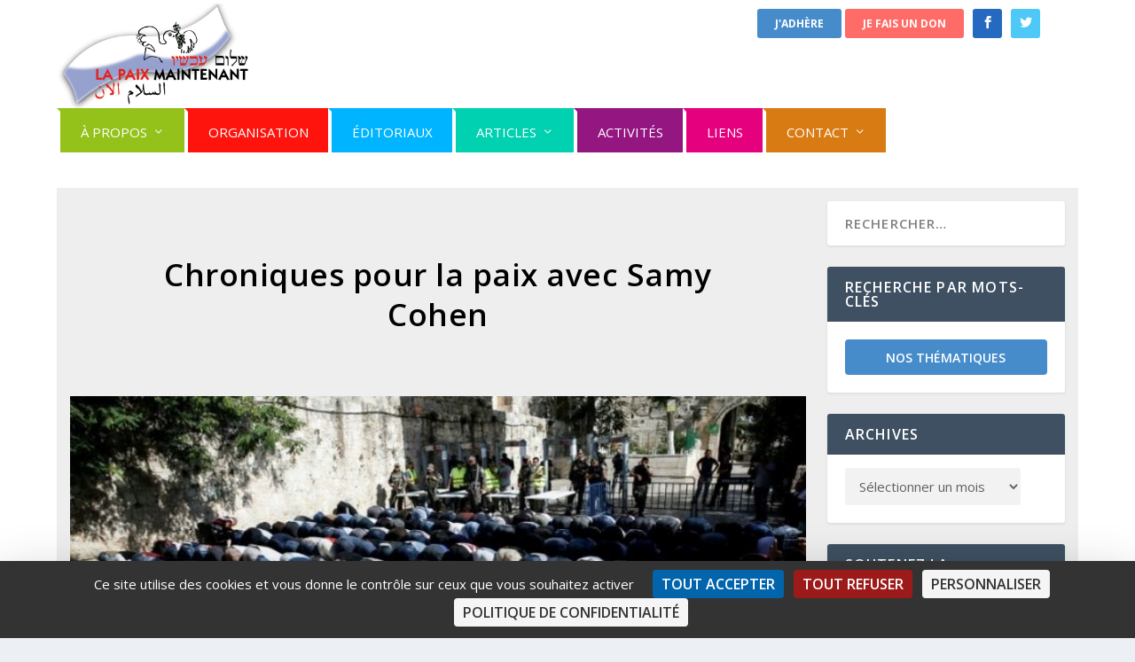

--- FILE ---
content_type: text/css
request_url: http://www.lapaixmaintenant.org/wp-content/et-cache/global/et-extra-customizer-global.min.css?ver=1753266011
body_size: 2915
content:
#main-content .container,.boxed_layout #page-container,.boxed_layout,.boxed_layout.et_fixed_nav .et-fixed-header #main-header{max-width:1370px}.widget_et_recent_tweets .widget_list a,.widget_et_recent_tweets .et-extra-icon,.widget_et_recent_tweets .widget-footer .et-extra-social-icon,.widget_et_recent_tweets .widget-footer .et-extra-social-icon::before,.project-details .project-details-title,.et_filterable_portfolio .filterable_portfolio_filter a.current,.et_extra_layout .et_pb_extra_column_main .et_pb_column .module-head h1,.et_pb_extra_column .module-head h1,#portfolio_filter a.current,.woocommerce div.product div.summary .product_meta a,.woocommerce-page div.product div.summary .product_meta a,.et_pb_widget.woocommerce .product_list_widget li .amount,.et_pb_widget li a:hover,.et_pb_widget.woocommerce .product_list_widget li a:hover,.et_pb_widget.widget_et_recent_videos .widget_list .title:hover,.et_pb_widget.widget_et_recent_videos .widget_list .title.active,.woocommerce .woocommerce-info:before{color:#000000}.single .score-bar,.widget_et_recent_reviews .review-breakdowns .score-bar,.et_pb_extra_module .posts-list article .post-thumbnail,.et_extra_other_module .posts-list article .post-thumbnail,.et_pb_widget .widget_list_portrait,.et_pb_widget .widget_list_thumbnail,.quote-format,.link-format,.audio-format .audio-wrapper,.paginated .pagination li.active,.score-bar,.review-summary-score-box,.post-footer .rating-stars #rating-stars img.star-on,.post-footer .rating-stars #rated-stars img.star-on,.author-box-module .author-box-avatar,.timeline-menu li.active a:before,.woocommerce div.product form.cart .button,.woocommerce div.product form.cart .button.disabled,.woocommerce div.product form.cart .button.disabled:hover,.woocommerce-page div.product form.cart .button,.woocommerce-page div.product form.cart .button.disabled,.woocommerce-page div.product form.cart .button.disabled:hover,.woocommerce div.product form.cart .read-more-button,.woocommerce-page div.product form.cart .read-more-button,.woocommerce div.product form.cart .post-nav .nav-links .button,.woocommerce-page div.product form.cart .post-nav .nav-links .button,.woocommerce .woocommerce-message,.woocommerce-page .woocommerce-message{background-color:#000000}#et-menu>li>ul,#et-menu li>ul,#et-menu>li>ul>li>ul,.et-top-search-primary-menu-item .et-top-search,.et_pb_module,.module,.page article,.authors-page .page,#timeline-sticky-header,.et_extra_other_module,.woocommerce .woocommerce-info{border-color:#000000}body{font-size:15px}h1,h2,h3,h4,h5,h6,h1 a,h2 a,h3 a,h4 a,h5 a,h6 a{font-weight:bold;font-style:normal;text-transform:none;text-decoration:none}a,a:visited,.post-content a,.et_pb_pagebuilder_layout .et_pb_blurb_container p a,.et_pb_pagebuilder_layout .et_pb_code a,.et_pb_pagebuilder_layout .et_pb_promo_description a,.et_pb_pagebuilder_layout .et_pb_newsletter_description a,.et_pb_pagebuilder_layout .et_pb_team_member_description>a,.et_pb_pagebuilder_layout .et_pb_pricing li a,.et_pb_pagebuilder_layout .et_pb_slide_content a,.et_pb_pagebuilder_layout .et_pb_tab a,.et_pb_pagebuilder_layout .et_pb_text a,.et_pb_pagebuilder_layout .et_pb_toggle_content a,.et_pb_pagebuilder_layout .et_pb_fullwidth_code a{color:#000000}body{color:#000000}h1,h2,h3,h4,h5,h6,h1 a,h2 a,h3 a,h4 a,h5 a,h6 a{color:#000000}.archive h1,.search h1{color:#000000}#page-container{background-color:#ffffff}#et-menu li a{font-size:15px}#et-navigation ul li,#et-navigation li a,#et-navigation>ul>li>a{font-weight:normal;font-style:normal;text-transform:uppercase;text-decoration:none}#et-menu>li a,#et-menu>li.menu-item-has-children>a:after,#et-menu>li.mega-menu-featured>a:after,#et-extra-mobile-menu>li.mega-menu-featured>a:after{color:#ffffff}#main-header{background-color:#ffffff}#et-menu li>ul li a,#et-menu li.mega-menu>ul>li>a,#et-menu .sub-menu li.mega-menu-featured>a:after,#et-menu .sub-menu li.menu-item-has-children>a:after,#et-extra-mobile-menu .sub-menu li.mega-menu-featured>a:after,#et-extra-mobile-menu li a,#et-menu li.mega-menu-featured>ul li .title,#et-extra-mobile-menu li.mega-menu-featured>ul li .title,#et-menu li.mega-menu-featured>ul li .featured-post h2,#et-extra-mobile-menu li.mega-menu-featured>ul li .featured-post h2,#et-menu li.mega-menu-featured>ul li .featured-post .post-meta a,#et-extra-mobile-menu li.mega-menu-featured>ul li .featured-post .post-meta a,#et-menu li.mega-menu-featured>ul li.menu-item .recent-list .recent-post .post-content .post-meta,#et-extra-mobile-menu li.mega-menu-featured>ul li.menu-item .recent-list .recent-post .post-content .post-meta,#et-menu li.mega-menu-featured>ul li.menu-item .recent-list .recent-post .post-content .post-meta a,#et-extra-mobile-menu li.mega-menu-featured>ul li.menu-item .recent-list .recent-post .post-content .post-meta a{color:#ffffff}#top-header{background-color:#ffffff}#footer .et_pb_widget,#footer div,#footer .et_pb_widget p,#footer .et_pb_widget ins,#footer .et_pb_widget span,#footer .et_pb_widget strong,#footer .widget_list li .post-meta,#footer .et_pb_widget .recentcomments .post-title,#footer .et_pb_widget .recentcomments .comment-author-link,#footer .et_pb_widget .recentcomments .author,#footer .widget_calendar td,#footer .widget_et_recent_tweets .et-extra-icon:before{color:#ffffff}#footer h4,#footer .et_pb_widget h4.widgettitle{color:#ffffff}.et_pb_widget ul li .children a:before,.et_pb_widget .widget-list li .children a:before,.widget.woocommerce .product_list_widget li .children a:before{color:#ffffff}#footer-bottom{background-color:#012f6b}#footer-nav ul li a{color:#ffffff}@media only screen and (min-width:768px){#main-header .logo{height:119px;margin:0px 0}.header.left-right #et-navigation>ul>li>a{padding-bottom:52px}}@media only screen and (min-width:768px){.et-fixed-header #main-header .logo{height:82px;margin:0px 0}.et-fixed-header .header.left-right #et-navigation>ul>li>a{padding-bottom:33px}}#tarteaucitronAlertBig #tarteaucitronCloseAlert,#tarteaucitron #tarteaucitronPrivacyUrl,#tarteaucitron #tarteaucitronPrivacyUrlDialog,#tarteaucitronPrivacyUrl{background:#fff;color:#333;font-size:13px;margin-bottom:3px;margin-left:7px;padding:5px 10px;font-size:16px!important;line-height:1.2;font-weight:600!important;font-family:inherit!important}body>.tarteaucitron-magic-block{display:none!important}.header.left-right #et-navigation>ul>li>a{padding-bottom:0px!important;padding:1em 1.5em!important}#et-navigation>ul>li{margin:0px!important}#et-navigation>ul>li>a:before{display:none!important}#menu-item-11644{background:#000000;border-top:4px solid #000000;border-left:4px solid white}#menu-item-3803{background:#94c21a;border-top:4px solid #94c21a;border-left:4px solid white}#menu-item-3803 .sub-menu{background:#94c21a!important;border-color:#94c21a!important}#menu-item-3803 .sub-menu li{background:#94c21a!important}#menu-item-3804{background:#ff130d;border-top:4px solid #ff130d;border-left:4px solid white}#menu-item-9090{background:#00b4ff;border-top:4px solid #00b4ff;border-left:4px solid white}#menu-item-9087{background:#00d1b1;border-top:4px solid #00d1b1;border-left:4px solid white}#menu-item-9087 .sub-menu{background:#00d1b1!important;border-color:#00d1b1!important}#menu-item-9087 .sub-menu li{background:#00d1b1!important}#menu-item-9089{background:#941681;border-top:4px solid #941681;border-left:4px solid white}#menu-item-3813{background:#e5007e;border-top:4px solid #e5007e;border-left:4px solid white}#menu-item-3812{background:#d97b13;border-top:4px solid #d97b13;border-left:4px solid white}#menu-item-3812 .sub-menu{background:#d97b13!important;border-color:#d97b13!important}#menu-item-3812 .sub-menu li{background:#d97b13!important}#top-header li.et-extra-social-icon.facebook a{background:#2669c0!important}#top-header li.et-extra-social-icon.twitter a{background:#4ec8f7!important}#top-header .et-top-search{background:#000000!important;border-radius:3px!important}#top-header{padding-bottom:0px!important}#top-header .et-extra-icon{width:33px!important;height:33px!important}a#button02{background-color:transparent;border:medium none;border-radius:3px;color:#fff;cursor:pointer;font-size:12px;font-weight:700;height:33px;line-height:20px;padding:7px 20px;text-transform:uppercase;background:#468cca}a#button02:hover{background-color:transparent;border:medium none;border-radius:4px;color:#fff;cursor:pointer;font-size:12px;font-weight:700;height:33px;line-height:20px;padding:7px 20px;text-transform:uppercase;background:#012f6b}a#button03{background-color:transparent;border:medium none;border-radius:3px;color:#fff;cursor:pointer;font-size:12px;font-weight:700;height:33px;line-height:20px;padding:7px 20px;text-transform:uppercase;background:#ff6b67}a#button03:hover{background-color:transparent;border:medium none;border-radius:4px;color:#fff;cursor:pointer;font-size:12px;font-weight:700;height:33px;line-height:20px;padding:7px 20px;text-transform:uppercase;background:#d20000}.page article,.single article{background:transparent!important;box-shadow:0 0px 0px rgba(0,0,0,.1)}#content-area{background:#eeeeee;padding:1em}.home #content-area{padding:0em;background:#ffffff}.single-post h1.entry-title{font-size:35px}.et_extra_other_module{background:transparent!important;box-shadow:0px 0px 0px rgba(0,0,0,.1)!important}.author-box-header,.related-posts-header{border-bottom:1px solid #dddddd!important}select#archives-dropdown-3{font-size:14px!important;text-transform:uppercase!important;border-radius:4px!important;font-weight:600!important;background:#9a1f00;color:#fff;margin:20px auto;height:40px}#footer{background:#468cca;margin-top:0px!important}#footer h4{text-shadow:1px 1px 1px rgba(0,0,0,.5);padding-bottom:0.5em!important;border-bottom:1px solid #444850;font-size:150%}a#button01{border:3px solid #012f6b;border-radius:15px;padding:10px 25px 10px;font-weight:bold;background-color:#468cca;color:white}a#button01:hover{border:3px solid #012f6b;border-radius:15px;padding:10px 25px 10px;font-weight:bold;color:#012f6b}a#button01bis{border:3px solid #d20000;border-radius:15px;padding:10px 25px 10px;font-weight:bold;background-color:#ff6b67;color:white}a#button01bis:hover{border:3px solid #d20000;border-radius:15px;padding:10px 25px 10px;font-weight:bold;background-color:#ff6b67;color:#d20000}.archive .posts-blog-feed-module .header img{max-height:300px}.category .posts-blog-feed-module .header img{max-height:300px}.home .et_pb_row{width:98%!important;max-width:100%}#section-spe-01 .et_pb_column_3_4{margin-right:2%;width:74.5%}#section-spe-01 .et_pb_column_1_4.et_pb_column_single{width:23.5%}#section-spe-01 .et_pb_column_1_4.et_pb_column_inner{width:33.33%;margin-right:0%}#section-spe-01 .et_pb_column_3_8{width:49%;margin-right:2%}#section-spe-01 .et_pb_widget_area_left{border:0px solid #000000!important;padding-right:0px}.home .et_pb_section{background-color:transparent!important}#section-spe-01 .excerpt.entry-summary p{color:#000000;font-size:14px!important}form.widget_wysija{padding:1em!important}form.widget_wysija .wysija-input{width:100%!important}#section-spe-01 .et_pb_widget{margin-bottom:24px!important}div#section-spe-01{padding-top:0px}div#section-spe-01 .et_pb_row_inner{padding-top:0em;margin-top:2em!important;padding-bottom:0em}.home-row-white{background:#fff!important}div#section-spe-01 .module-head{border-bottom:0px!important}div#section-spe-01 .module-head h1{padding:0px!important}div#section-spe-01 .main-post{padding:0px 10px}div#section-spe-01 .et_pb_extra_module{border:0px solid #fff;box-shadow:0 0px 0px rgba(0,0,0,.1);margin-bottom:0px!important}#section-spe-01 .et_pb_row_inner_1 .header img{max-height:160px}#section-spe-01 .et_pb_column_3_8 .header img{max-height:240px}div#section-spe-01 .main-post article{margin-bottom:0px!important}div#section-spe-01 .main-post article .post-content{margin-bottom:0px!important}.home #main-content .container{max-width:100%;width:100%;background:#ffffff!important}div#section-spe-01{max-width:1370px!important;position:relative;width:90%;margin:0 auto;background:#eeeeee!important}.home .page .post-wrap .post-content{margin-bottom:0px!important}.home article.page{margin-bottom:0px!important}@media only screen and (max-width:1024px){.et_pb_extra_module .main-post{width:100%}}@media only screen and (max-width:980px){#section-spe-01 .et_pb_column_3_4{width:100%}}@media only screen and (max-width:600px){#section-spe-01 .et_pb_column_1_4.et_pb_column_inner{width:100%}}.home #main-content{padding-top:0px}.home .et_pb_extra_column_main>article{border:0px solid #000}#top-header{margin-bottom:-40px;background:transparent}@media only screen and (max-width:960px){.mobile100{width:100%!important;text-align:center!important}.mobilednone{display:none}.page-id-3656 .page .post-wrap{padding:0px!important}.page-id-3656 .post-content.entry-content>p{margin-top:30px}}nav.post-nav{display:none}.tnp.tnp-widget{padding:20px}div#text-19>h4{font-size:14px}.page-id-13698 h1.entry-title{display:none}.et_pb_pagebuilder_layout .page .post-content h1{padding:0 0 10px;font-size:18px;font-weight:700}.ffm-field-container label.give-label{display:none!important;font-size:1px;color:#fff!important}

--- FILE ---
content_type: application/x-javascript; charset=utf-8
request_url: https://consent.cookiebot.com/0600b1e3-1858-42e1-8c33-2b394ca5f1a1/cc.js?renew=false&referer=www.lapaixmaintenant.org&dnt=false&init=false
body_size: 220
content:
if(console){var cookiedomainwarning='Error: The domain WWW.LAPAIXMAINTENANT.ORG is not authorized to show the cookie banner for domain group ID 0600b1e3-1858-42e1-8c33-2b394ca5f1a1. Please add it to the domain group in the Cookiebot Manager to authorize the domain.';if(typeof console.warn === 'function'){console.warn(cookiedomainwarning)}else{console.log(cookiedomainwarning)}};